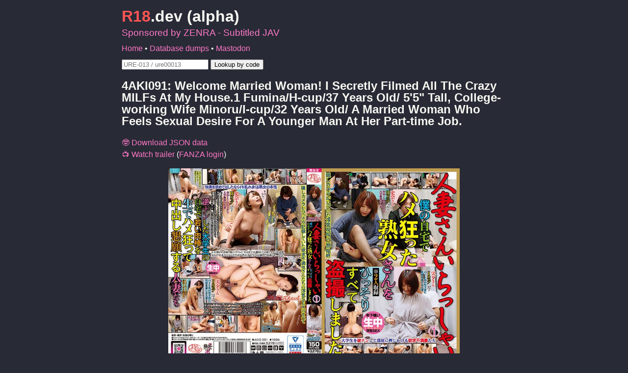

--- FILE ---
content_type: text/html; charset=utf-8
request_url: https://r18.dev/videos/vod/movies/detail/-/id=4aki091/
body_size: 3342
content:
<!DOCTYPE html>
<html lang="en">
<head prefix="og: https://ogp.me/ns#">
    <meta charset="utf-8">
    <meta name="viewport" content="width=device-width, initial-scale=1">
    <meta name="referrer" content="strict-origin-when-cross-origin">
    <meta name="description" content="R18.dev provides information about hundreds of thousands of Japanese adult videos.">
    <meta property="og:title" content="4AKI091: Welcome Married Woman! I Secretly Filmed All The Crazy MILFs At My House.1 Fumina/H-cup/37 Years Old/ 5&#39;5&#34; Tall, College-working Wife Minoru/I-cup/32 Years Old/ A Married Woman Who Feels Sexual Desire For A Younger Man At Her Part-time Job.">
	<meta property="og:type" content="website">
	<meta property="og:url" content="https://r18.dev/videos/vod/movies/detail/-/id=4aki091/">
	<meta property="og:image" content="https://pics.dmm.co.jp/mono/movie/4aki091/4aki091pl.jpg">
	<meta property="og:description" content="R18.dev provides information about hundreds of thousands of Japanese adult videos.">
    <meta property="og:site_name" content="R18.dev">
    <meta property="twitter:card" content="summary_large_image">
	<meta name="theme-color" content="#dd0000">
    <link rel="me" href="https://toot.4t2.uk/@R18dotdev">
    <link href="/static/common.css" rel="stylesheet">
    <title>4AKI091: Welcome Married Woman! I Secretly Filmed All The Crazy MILFs At My House.1 Fumina/H-cup/37 Years Old/ 5&#39;5&#34; Tall, College-working Wife Minoru/I-cup/32 Years Old/ A Married Woman Who Feels Sexual Desire For A Younger Man At Her Part-time Job. - R18.dev</title>
    <style>
        html {
            font-family: "Helvetica", sans-serif;
            line-height: 1.5em;
            margin: auto;
            max-width: 50em;
        }
        a {
            text-decoration: none;
        }
        a:hover {
            text-decoration: underline;
        }
        span#reighteen, span#lookup-feedback {
            color: #d00;
        }
        [title], [title] * {
        	text-decoration: 0.1em underline #f99;
        }
        ul#key-links {
            list-style: none;
            padding: 0;
        }
        .with::before {
            display: inline-block;
            margin: 0 0.25em 0 0;
        }
        .with.nerd-icon::before {
            content: "🤓";
        }
        .with.info-icon::before {
            content: "ℹ️";
        }
        .with.profile-icon::before {
            content: "👤";
        }
        .with.tag-icon::before {
            content: "🏷️";
        }
        .with.camera-icon::before {
            content: "📷";
        }
        .with.lightning-icon::before {
            content: "⚡";
        }
        .with.tv-icon::before {
        	content: "📺";
        }
        .with.globe-icon::before {
            content: "🌏";
        }
        div#jacket-container {
            text-align: center;
        }
        img#jacket {
            max-height: 25em;
            max-width: 100%;
        }
        table#details {
            border-collapse: collapse;
            overflow-wrap: break-word;
            table-layout: fixed;
            width: 100%;
        }
        table#details tr:nth-child(even) {
            background: #fee;
        }
        table#details td, th {
            padding: 0.25em;
        }
        div#cast {
            display: flex;
            flex-wrap: wrap;
            justify-content: space-evenly;
            text-align: center;
            gap: 1em;
        }
        div.performer {
            width: 125px;
        }
        div.performer a {
            display: block;
        }
        div.performer-image {
            text-align: center;
            height: 125px;
            width: 125px;
            margin: 0 auto 0.5em;
        }
        div.performer-image img {
            clip-path: circle(farthest-side);
            height: 125px;
            width: 125px;
            object-fit: cover;
        }
        ul#categories {
            display: flex;
            flex-wrap: wrap;
            gap: 0.5em;
            padding: 0;
        }
        ul#categories li.category {
            background: #fee;
            border-radius: 1em;
            display: inline;
            padding: 0.5em;
        }
        div#gallery {
            display: flex;
            flex-wrap: wrap;
            justify-content: center;
        }
        .display-none {
            display: none;
        }
        div#gallery img {
            display: block;
        }
        footer {
            font-family: monospace;
            margin: 1em 0;
            text-align: center;
        }
        h1 {
            margin-bottom: 0.3em;
        }
        div#sponsor {
            font-size: 1.2em;
        }
        nav {
            margin: 0.5em 0;
        }
    </style>
    <link href="/static/dracula.css" rel="stylesheet">
    <script src="https://cdn.counter.dev/script.js" data-id="0eebf64c-b17d-4d29-b227-5a98f9bb682c" data-utcoffset="0" async type="e6e1c1161245de043c7e87f2-text/javascript"></script>
</head>
<body>
    <header>
        <h1><a href="/"><span id="reighteen">R18</span>.dev (alpha)</a></h1>
        <div id="sponsor"><a href="https://www.zenra.net/" data-goatcounter-click="ext-zenra.net">Sponsored by ZENRA - Subtitled JAV</a></div>
        <nav><a href="/">Home</a> &bull; <a href="/dumps">Database dumps</a> &bull; <a rel="me" href="https://toot.4t2.uk/@R18dotdev">Mastodon</a></nav>
        <form onsubmit="if (!window.__cfRLUnblockHandlers) return false; event.preventDefault(); lookupCode();" data-cf-modified-e6e1c1161245de043c7e87f2-="">
        	<input id="lookup" type="search" placeholder="URE-013 / ure00013" required pattern=".*\S.*">
        	<input type="submit" value="Lookup by code">
        	<span id="lookup-feedback"></span>
        </form>
    </header>
    <p id="status"></p>
    
<div id="video-info">
    <h2 id="title" title="人妻さんいらっしゃい 僕の自宅でハメ狂った熟女さんをひっそりすべて盗撮しました。1 史奈さん/Hカップ/37才/身長170センチで大学勤務の人妻 実夕さん/Iカップ/32才/パート先の年下君に性欲を感じる人妻">4AKI091: Welcome Married Woman! I Secretly Filmed All The Crazy MILFs At My House.1 Fumina/H-cup/37 Years Old/ 5&#39;5&#34; Tall, College-working Wife Minoru/I-cup/32 Years Old/ A Married Woman Who Feels Sexual Desire For A Younger Man At Her Part-time Job.</h2>
    <ul id="key-links">
        <li><a id="download-json" class="with nerd-icon" href="/videos/vod/movies/detail/-/combined=4aki091/json">Download JSON data</a></li>
        
        <li><a id="trailer" class="with tv-icon" href="https://cc3001.dmm.co.jp/litevideo/freepv/a/aki/akid00091/akid00091_mhb_w.mp4">Watch trailer</a> (<a href="https://accounts.dmm.co.jp/service/login/password">FANZA login</a>)</li>
        
    </ul>
    <div id="jacket-container">
        <img id="jacket" alt="Jacket" src="https://pics.dmm.co.jp/mono/movie/4aki091/4aki091pl.jpg">
    </div>
    
    <h3 class="with info-icon">About this release</h3>
    
    <table id="details">
        <tr>
            <th>Content ID</th>
            <td id="content-id">4aki091</td>
        </tr>
        <tr>
            <th>DVD ID</th>
            <td id="dvd-id">4AKI091</td>
        </tr>
        <tr>
            <th>Website</th>
            <td id="website">FANZA</td>
        </tr>
        <tr>
            <th>Service</th>
            <td id="service">DVD/CD Rental</td>
        </tr>
        <tr>
            <th>Studio</th>
            <td><a id="studio" href="/videos/vod/movies/list/?id=6603&type=studio">One-Night Stand / Mature Woman Gammadion</a></td>
        </tr>
        <tr>
            <th>Label</th>
            <td><a id="label" href="/videos/vod/movies/list/?id=9248&type=label">Manji Group</a></td>
        </tr>
        <tr>
            <th>Series</th>
            <td><a id="series" href="/videos/vod/movies/list/?id=4151205&type=series">I Welcome A Married Woman! At My Home, I Quietly Took Voyeur Shots Of All The Mature Women Whom I Fucked Like Crazy.</a></td>
        </tr>
        <tr>
            <th>Release date</th>
            <td id="release-date">2022-07-24</td>
        </tr>
        <tr>
            <th>Length</th>
            <td id="runtime">
                
                    150 mins
                
            </td>
        </tr>
        <tr>
            <th>Director(s)</th>
            <td id="directors">
                
            </td>
        </tr>
        <tr>
            <th>Writer(s)</th>
            <td id="authors">
                
            </td>
        </tr>
    </table>
    
    <h3 class="with profile-icon">Cast</h3>
    <div id="cast">
        
            <div>No data available.</div>
        
    </div>
    
    <h3 class="with tag-icon">Categories</h3>
    <ul id="categories">
        
            
                <li class="category">
                    <a href="/videos/vod/movies/list/?id=1014&type=category">Mature Woman</a>
                </li>
            
                <li class="category">
                    <a href="/videos/vod/movies/list/?id=1031&type=category">Slut</a>
                </li>
            
                <li class="category">
                    <a href="/videos/vod/movies/list/?id=1039&type=category">Married Woman</a>
                </li>
            
                <li class="category">
                    <a href="/videos/vod/movies/list/?id=4021&type=category">Voyeur</a>
                </li>
            
                <li class="category" title="独占レンタル">
                    <a href="/videos/vod/movies/list/?id=6065&type=category">Exclusive Rentals</a>
                </li>
            
                <li class="category" title="サンプル動画">
                    <a href="/videos/vod/movies/list/?id=6102&type=category">Sample Video</a>
                </li>
            
                <li class="category">
                    <a href="/videos/vod/movies/list/?id=6149&type=category">Huge Tits</a>
                </li>
            
                <li class="category" title="セル仕様">
                    <a href="/videos/vod/movies/list/?id=6165&type=category">Cell Specification</a>
                </li>
            
        
    </ul>
    
    <h3 class="with camera-icon">Gallery</h3>
    
        <p id="no-gallery">No images available.</p>
    
</div>

    <footer>
        <div class="with envelope-icon"><img src="/static/email.png" alt="contact AT r18 DOT dev"></div>
        <div class="with globe-icon">Machine translations by <a href="https://www.deepl.com/">DeepL.com</a></div>
        <div class="with lightning-icon">Powered by <a href="https://eigabase.com/">Eigabase</a></div>
    </footer>
    <script src="/static/common.js" type="e6e1c1161245de043c7e87f2-text/javascript"></script>
    <script data-goatcounter="https://r18.dev/stats/count" async src="/gc/count.js" type="e6e1c1161245de043c7e87f2-text/javascript"></script>
<script src="/cdn-cgi/scripts/7d0fa10a/cloudflare-static/rocket-loader.min.js" data-cf-settings="e6e1c1161245de043c7e87f2-|49" defer></script><script defer src="https://static.cloudflareinsights.com/beacon.min.js/vcd15cbe7772f49c399c6a5babf22c1241717689176015" integrity="sha512-ZpsOmlRQV6y907TI0dKBHq9Md29nnaEIPlkf84rnaERnq6zvWvPUqr2ft8M1aS28oN72PdrCzSjY4U6VaAw1EQ==" data-cf-beacon='{"version":"2024.11.0","token":"ec9e955ff81c44909f3b280581030dd2","r":1,"server_timing":{"name":{"cfCacheStatus":true,"cfEdge":true,"cfExtPri":true,"cfL4":true,"cfOrigin":true,"cfSpeedBrain":true},"location_startswith":null}}' crossorigin="anonymous"></script>
</body>
</html>

--- FILE ---
content_type: text/css; charset=UTF-8
request_url: https://r18.dev/static/common.css
body_size: -398
content:
h1 a {
	color: initial;
}

.with.envelope-icon::before {
	content: "📧️";
}

footer img {
	vertical-align: middle;
}


--- FILE ---
content_type: text/css; charset=UTF-8
request_url: https://r18.dev/static/dracula.css
body_size: -173
content:
:root {
    --background: #282a36;
    --currentLine: #44475a;
    --foreground: #f8f8f2;
    --pink: #ff79c6;
    --pinkAlt: #bf629b;
    --red: #ff5555;
}
html {
    background: var(--background);
    color: var(--foreground);
}
a {
    color: var(--pink);
}
a:visited {
    color: var(--pinkAlt);
}
h1 a, h1 a:visited {
    color: var(--foreground);
}
span#reighteen {
    color: var(--red);
}
[title], [title] * {
    text-decoration: 0.1em underline var(--red);
}
table#details tr:nth-child(2n) {
    background: var(--currentLine);
}
ul#categories li.category {
    background: var(--currentLine);
}

--- FILE ---
content_type: application/javascript; charset=UTF-8
request_url: https://r18.dev/static/common.js
body_size: 479
content:
async function lookupCode() {
	const lookupFeedback = document.getElementById("lookup-feedback");
	try {
		lookupFeedback.innerText = "";
		code = document.getElementById("lookup").value.replaceAll(" ", "").replaceAll('"', "");
		const res = await fetch(`https://r18.dev/videos/vod/movies/detail/-/dvd_id=${code}/json`);
		const video = await res.json();
		const content_id = video.content_id;
		window.location = `https://r18.dev/videos/vod/movies/detail/-/id=${content_id}/`;
	}
	catch {
		lookupFeedback.innerText = "Video not found.";
	}
}

function uncensor(input) {
	if (input) {
		const uncensored_words = ["Abuse", "Abused", "Asleep", "Assault", "Assaulted", "Assaulting", "Beat Up", "Bled", "Bleeding", "Blood", "Brutality", "Child", "Children", "Coprophilia", "Cruel", "Cruelty", "Disgrace", "Disgraced", "Drink", "Drug", "Drugged", "Drugging", "Drugs", "Drunk", "Elementary School", "Enforced", "Force", "Forced", "Forceful", "Forcing", "Gang Bang", "Gangbang", "Humiliated", "Humiliating", "Humiliation", "Hurt", "Hypno", "Hypnosis", "Hypnotic", "Hypnotism", "Hypnotize", "Hypnotized", "Illegal", "Junior High", "Juvenile", "Kid", "Kidnap", "Kids", "Kill", "Killer", "Killers", "Killing", "Kindergarten", "Loli", "Lolicon", "Lolita", "Mind Control", "Molest", "Molestation", "Molested", "Molester", "Molesting", "Mother And Son", "Nursery", "Passed Out", "Passing Out", "Poop", "Preschool", "Punish", "Punished", "Punisher", "Punishing", "Rape", "Raped", "Rapes", "Raping", "Rapist", "Rapists", "Scat", "Scatology", "School Girl", "School Girls", "Schoolgirl", "Schoolgirls", "Shota", "Shotacon", "Slave", "Sleeping", "Student", "Students", "Submission", "Tentacle", "Tentacles", "Torture", "Tortured", "Unconscious", "Unwilling", "Violate", "Violated", "Violating", "Violation", "Violence", "Violent", "Young Girl"];
		const dictionary = {};
		const duplicates = [];
		uncensored_words.forEach(uncensored_word => {
			const censored_word = uncensored_word[0] + "\\*".repeat(uncensored_word.length - 2) + uncensored_word.slice(-1);
			if (dictionary[censored_word]) {
				duplicates.push(censored_word);
			}
			else {
				dictionary[censored_word] = uncensored_word;
			}
		});
		duplicates.forEach(duplicate => {
			delete dictionary[duplicate];
		});
		for (const censored_word in dictionary) {
			const uncensored_word = dictionary[censored_word];
			input = input.replaceAll(RegExp(censored_word, "gi"), match => match[0] + uncensored_word.slice(1, -1) + match.slice(-1));
		}
	}
	return input;
}
